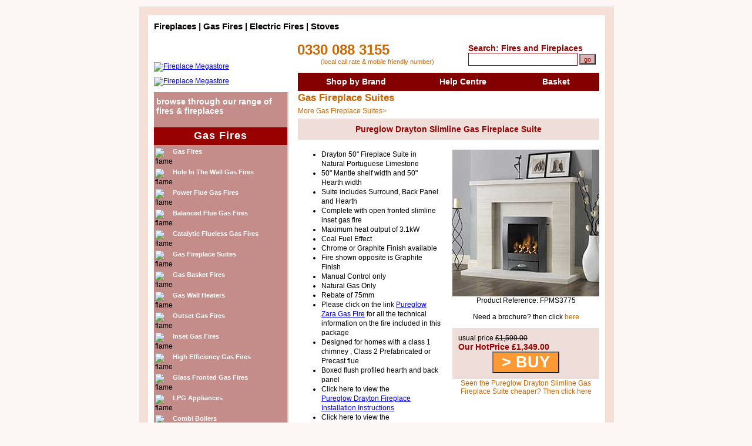

--- FILE ---
content_type: text/html; Charset=UTF-8
request_url: https://www.fireplacemegastore.co.uk/gas-fireplace-suites/pureglow-drayton-slimline-gas-fireplace-suite
body_size: 12445
content:


<!DOCTYPE HTML PUBLIC "-//W3C//DTD HTML 4.01 Transitional//EN"
    "http://www.w3.org/TR/html4/loose.dtd">

<html xmlns="http://www.w3.org/1999/xhtml" xml:lang="en-gb" lang="en-gb">
<head>
    <meta content="en-gb" http-equiv="Content-Language" />
    <meta name="Language" content="en-gb" />
    <meta http-equiv="Content-Type" content="text/html; charset=utf-8" />
    <title>Pureglow Drayton Gas Fireplace Suite Lowest UK Price</title>
    <meta name="description" content="Pureglow Drayton Gas Fireplace Suite, Pureglow Drayton Natural Gas Fireplace Suite, Pure GLow Drayton Gas Fire Surround Suite, Pureglow Drayton Suite,">
    <meta name="keywords" content="pureglow drayton slimline gas fireplace suite,gas fireplace suites,gas,fireplace,suites,pureglow,drayton,slimline,gas,fireplace,suite,fireplace megastore">

    <meta name="copyright" content="Copyright 2004 Fireplace Megastore. All rights reserved.">
    <link rel="shortcut icon" href="/img/favicon.ico" />
    <link rel="icon" href="/img/favicon.ico" />
    
    <meta name="robots" content="index,follow">
    
    <!--<meta http-equiv="Content-Type" content="text/html; charset=iso-8859-1">-->
    <script>(function(w,d,t,r,u){var f,n,i;w[u]=w[u]||[],f=function(){var o={ti:"5665433"};o.q=w[u],w[u]=new UET(o),w[u].push("pageLoad")},n=d.createElement(t),n.src=r,n.async=1,n.onload=n.onreadystatechange=function(){var s=this.readyState;s&&s!=="loaded"&&s!=="complete"||(f(),n.onload=n.onreadystatechange=null)},i=d.getElementsByTagName(t)[0],i.parentNode.insertBefore(n,i)})(window,document,"script","//bat.bing.com/bat.js","uetq");</script><noscript><img src="//bat.bing.com/action/0?ti=5665433&Ver=2" height="0" width="0" style="display:none; visibility: hidden;" /></noscript>
    <base href="https://www.fireplacemegastore.co.uk">
    <link href="/shadowbox.css" rel="stylesheet" type="text/css" />
    <link href="/css/global.css" rel="stylesheet" type="text/css">
    <script src="//ajax.googleapis.com/ajax/libs/jquery/1/jquery.min.js" type="text/javascript"></script>
    <script type="text/javascript" src="/js/jquery.countdown.js"></script>

    <style type="text/css">
        .buybutton_js {
            font: 20pt Verdana, Helvetica, sans-serif;
            font-weight: bold;
            border: 1 solid #C17B7B;
            cursor: hand;
            background: #f93;
            color: #FFFFFF;
        }
    </style>
</head>

<body>
    <div id="maindiv">
        <div id="content">
            
<!--<script type="text/javascript" src="js/copyright.js"></script>-->
<table width="758" border="0" cellspacing="0" cellpadding="0">
    <tr>
        <td height="25" colspan="2" valign="top">
            <h1><span class="straptop1">Fireplaces | Gas Fires | Electric Fires | Stoves</span><!--<span class="straptop2">from the UK's leading Supplier</span>--></h1>
        </td>
        <td width="223" rowspan="2" valign="bottom" style="postion: relative">
            <form name="PSearch" method="post" action="search.asp">
                <script language="JavaScript" type="text/JavaScript">
                    <!--
    function hiliteS(field) {
        if (document.all) {
            document.PSearch.elements[field].style.backgroundColor = "#EBDFDF";
        }
    }

    function testPSearch() {

        if (document.PSearch.elements['frmSearch'].value == "") {
            alert("\nPlease enter a search word or phrase.\t\n")
            hiliteS('frmSearch');
            document.PSearch.elements['frmSearch'].focus();
            return false;
        }
    }
    //-->
                </script>
                <!-- AddThis Follow BEGIN -->
                <div class="addthis_toolbox addthis_32x32_style addthis_default_style" style="height: 38px;">
                    <a class="addthis_button_facebook_follow" addthis:userid="fireplacemegastore"></a>
                    <a class="addthis_button_twitter_follow" addthis:userid="FireplaceMegast"></a>
                    <a class="addthis_button_google_follow" addthis:userid="+fireplacemegastore"></a>
                    <a class="addthis_button_youtube_follow" addthis:userid="FireplaceMegastore"></a>
                </div>
                <script type="text/javascript" src="//s7.addthis.com/js/300/addthis_widget.js#pubid=ra-518b7f4910dda237"></script>
                <!-- AddThis Follow END -->
                <div id="strapr">
                    <h3>Search: Fires and Fireplaces</h3>
                </div>

                <input name="frmSearch" type="text" class="boxsearch2" id="frmSearch" maxlength="255">
                <input name="Submit" type="submit" id="Submit2" style="font: 8pt Verdana, Helvetica, sans-serif; border: 1 solid #990000; cursor: hand; background: #D6B4B3; color: #990000;" value="go" onclick="return testPSearch();">
            </form>
            <div class="searchman" style="margin-bottom: 10px;">
                <a href="search.asp" onclick="pageTracker._trackEvent('Search','Click-Make');" class="navor" style="font-weight: bold;" rel="nofollow">
                    <!--Search by Brand &gt;-->
                </a>
            </div>
        </td>
    </tr>

    <tr>
        <td width="244" valign="bottom"><a href="/" target="_self" rel="nofollow">
            <img src="/img/logo1.gif" alt="Fireplace Megastore" width="222" height="59" border="0" align="bottom"></a></td>
        <td valign="center">
            <div class="strapphone2">
                <!--0330 088 3155-->
                0330 088 3155
            </div>
            <span class="nrchester">(local call rate & mobile friendly number)</span></td>
    </tr>
</table>
<table width="758" border="0" cellspacing="0" cellpadding="0">
    <tr>
        <td width="112">
            <img src="/img/logo2.gif" width="112" height="17" alt=""></td>
        <td width="646" class="bgtop">
            <img src="/img/sp_trans.gif" width="1" height="1" alt=""></td>
    </tr>
</table>
<script type="text/javascript">
    var timer;
    $(function () {
        $("#brandMenu").mouseenter(
            function () {
                clearTimeout(timer);

                $("#subMenu").show();

                var obj = $(this);
                var position = obj.offset();

                var popupHeight = 100;
                var popupWidth = 100;
                $("#subMenu").css({
                    "position": "absolute",
                    "top": position.top + 31,
                    "left": position.left
                });

            });

        $("#subMenu").mouseenter(function () {
            clearTimeout(timer);
        });

        $("#subMenu").mouseleave(function () {
            timer = setTimeout(hideMenu, 500);
        });

        $("#brandMenu").mouseleave(function () {
            timer = setTimeout(hideMenu, 500);
        });
    });
    function hideMenu() {
        var sub = $("#subMenu");
        if (sub.is("hover")) { }
        else {
            $("#subMenu").hide();
        }
    }
</script>

<table width="758" border="0" cellspacing="0" cellpadding="0">
    <tr>
        <td width="229" height="2">
            <img src="/img/sp_trans.gif" width="1" height="1" alt=""></td>
        <td width="16">
            <img src="/img/sp_trans.gif" width="1" height="1" alt=""></td>
        <td>
            <img src="/img/sp_trans.gif" width="1" height="1" alt=""></td>
    </tr>
    <tr>
        <td width="229"><a href="/index.asp" target="_self" rel="nofollow">
            <img src="/img/logo3.gif" alt="Fireplace Megastore" width="229" height="37" border="0"></a></td>
        <td width="16">&nbsp;</td>
        <td width="513" valign="top">
            <table width="513" border="0" cellpadding="0" cellspacing="0" bgcolor="#840000">
                <tr>
                    <td width="160" height="31" align="center" id="brandMenu">&nbsp;<a href="search.asp" target="_self" class="navb">Shop by Brand</a></td>
                    <td width="140" align="center"><a href="service.asp" class="navb">Help Centre </a></td>
                    <td width="120" align="center"><a href="cart.asp" class="navb">Basket</a></td>
                </tr>
            </table>
        </td>
    </tr>

    <tr>
        <td width="229" height="2">
            <img src="/img/sp_trans.gif" width="1" height="1" alt=""></td>
        <td width="16">
            <img src="/img/sp_trans.gif" width="1" height="1" alt=""></td>
        <td>
            <img src="/img/sp_trans.gif" width="1" height="1" alt=""></td>
    </tr>
</table>

<div style="display: none; position: absolute; background-color: #a50000; width: 506px; z-index: 100; padding-left: 7px;" id="subMenu">
    <table>
        <td width="120" align="left" style="padding-top:5px;padding-bottom:5px;"><a href="Aga-Rayburn" class="navw">Aga Rayburn</a></td><td width="120" align="left" style="padding-top:5px;padding-bottom:5px;"><a href="Apex" class="navw">Apex</a></td><td width="120" align="left" style="padding-top:5px;padding-bottom:5px;"><a href="Aura-Fires" class="navw">Aura Fires</a></td><td width="120" align="left" style="padding-top:5px;padding-bottom:5px;"><a href="Bespoke-Fireplaces" class="navw">Bespoke Fireplaces</a></td></tr><td width="120" align="left" style="padding-top:5px;padding-bottom:5px;"><a href="Broseley-Fires" class="navw">Broseley Fires</a></td><td width="120" align="left" style="padding-top:5px;padding-bottom:5px;"><a href="Carron" class="navw">Carron</a></td><td width="120" align="left" style="padding-top:5px;padding-bottom:5px;"><a href="Celsi-Fires" class="navw">Celsi Fires</a></td><td width="120" align="left" style="padding-top:5px;padding-bottom:5px;"><a href="Crystal-Fires" class="navw">Crystal Fires</a></td></tr><td width="120" align="left" style="padding-top:5px;padding-bottom:5px;"><a href="DeLonghi" class="navw">DeLonghi</a></td><td width="120" align="left" style="padding-top:5px;padding-bottom:5px;"><a href="Di-Lusso" class="navw">Di Lusso</a></td><td width="120" align="left" style="padding-top:5px;padding-bottom:5px;"><a href="Dimplex" class="navw">Dimplex</a></td><td width="120" align="left" style="padding-top:5px;padding-bottom:5px;"><a href="Drugasar" class="navw">Drugasar</a></td></tr><td width="120" align="left" style="padding-top:5px;padding-bottom:5px;"><a href="Eko-Fires" class="navw">Eko Fires</a></td><td width="120" align="left" style="padding-top:5px;padding-bottom:5px;"><a href="Elgin-and-Hall" class="navw">Elgin and Hall</a></td><td width="120" align="left" style="padding-top:5px;padding-bottom:5px;"><a href="Fire-Depot" class="navw">Fire Depot</a></td><td width="120" align="left" style="padding-top:5px;padding-bottom:5px;"><a href="Flare-by-Be-Modern" class="navw">Flare by Be Modern</a></td></tr><td width="120" align="left" style="padding-top:5px;padding-bottom:5px;"><a href="Flavel" class="navw">Flavel</a></td><td width="120" align="left" style="padding-top:5px;padding-bottom:5px;"><a href="Gallery-Fireplaces" class="navw">Gallery Fireplaces</a></td><td width="120" align="left" style="padding-top:5px;padding-bottom:5px;"><a href="Hunter-Stoves" class="navw">Hunter Stoves</a></td><td width="120" align="left" style="padding-top:5px;padding-bottom:5px;"><a href="Imagin-Fires" class="navw">Imagin Fires</a></td></tr><td width="120" align="left" style="padding-top:5px;padding-bottom:5px;"><a href="Kinder" class="navw">Kinder</a></td><td width="120" align="left" style="padding-top:5px;padding-bottom:5px;"><a href="Office-Admin" class="navw">Office Admin</a></td><td width="120" align="left" style="padding-top:5px;padding-bottom:5px;"><a href="OKO" class="navw">OKO</a></td><td width="120" align="left" style="padding-top:5px;padding-bottom:5px;"><a href="Parkray-Stoves" class="navw">Parkray Stoves</a></td></tr><td width="120" align="left" style="padding-top:5px;padding-bottom:5px;"><a href="Portway-Stoves" class="navw">Portway Stoves</a></td><td width="120" align="left" style="padding-top:5px;padding-bottom:5px;"><a href="Pureglow" class="navw">Pureglow</a></td><td width="120" align="left" style="padding-top:5px;padding-bottom:5px;"><a href="Robinson-Willey" class="navw">Robinson Willey</a></td><td width="120" align="left" style="padding-top:5px;padding-bottom:5px;"><a href="Signature-Fireplaces" class="navw">Signature Fireplaces</a></td></tr><td width="120" align="left" style="padding-top:5px;padding-bottom:5px;"><a href="Suncrest" class="navw">Suncrest</a></td><td width="120" align="left" style="padding-top:5px;padding-bottom:5px;"><a href="Tiger-Stoves" class="navw">Tiger Stoves</a></td><td width="120" align="left" style="padding-top:5px;padding-bottom:5px;"><a href="Valor" class="navw">Valor</a></td><td width="120" align="left" style="padding-top:5px;padding-bottom:5px;"><a href="Verine" class="navw">Verine</a></td></tr><td width="120" align="left" style="padding-top:5px;padding-bottom:5px;"><a href="Woolly-Mammoth" class="navw">Woolly Mammoth</a></td>
    </table>
</div>
            <table width="758" border="0" cellspacing="0" cellpadding="0">
                <tr>
                    <td width="227" height="382" valign="top" bgcolor="#C48C8B">
                        <script language="JavaScript" type="text/javascript">
    var name = "sales";
    var address = "megastoreretailgroup.co.uk";
    var link = "email us";
    var subject = "Web Email";
    function protectmail() {
        document.write('<a class="navbl" href=mailto:' + name + '&#64;' + address + '?subject=' + subject + '>' + link);
    }
</script>


<script type="text/JavaScript">
<!--
    function MM_openBrWindow(theURL, winName, features) { //v2.0
        window.open(theURL, winName, features);
    }
    //-->
</script>

<table width="227" border="0" cellspacing="0" cellpadding="0">
    <tr>
        <td width="227" height="365" valign="top" bgcolor="#C48D8A" class="bkleft">
            <table width="227" border="0" cellspacing="0" cellpadding="0">
                <tr>
                    <td height="60" valign="top" class="strapw">
                        <table width="227" border="0" cellspacing="0" cellpadding="0">
                            <tr>
                                <td height="8">
                                    <img src="/img/sp_trans.gif" width="1" height="1" alt="" /></td>
                                <td>
                                    <img src="/img/sp_trans.gif" width="1" height="1" alt="" /></td>
                            </tr>
                            <tr>
                                <td>&nbsp;</td>
                                <td class="strapr">
                                    <div class="strapr" style="margin-bottom: 6px;">
                                        browse through our range
              of fires &amp; fireplaces
                                    </div>
                                </td>
                            </tr>
                        </table>
                    </td>
                </tr>
                <tr>
                    <td height="30" align="center" bgcolor="#990000" class="strapwsm">
                        <h2 class="navhead">Gas Fires</h2>
                    </td>
                </tr>
                <tr>
                    <td valign="top"><table width='227' border='0' cellspacing='0' cellpadding='0'><tr valign='top'><td height='5'></td></tr><tr valign='top'><td width='3' valign='top'><img src='/img/sp_trans.gif' width='1' height='1' alt=''></td><td width='14' align='left'><img src='/img/nav-flame.jpg' width='10' height='15' alt='flame'></td><td width='210' height='20'><a href='/gas-fires' class='navw'>Gas Fires</a></td></tr><tr valign='top'><td height='5'></td></tr><tr valign='top'><td width='3' valign='top'><img src='/img/sp_trans.gif' width='1' height='1' alt=''></td><td width='14' align='left'><img src='/img/nav-flame.jpg' width='10' height='15' alt='flame'></td><td width='210' height='20'><a href='/hole-in-the-wall-gas-fires' class='navw'>Hole In The Wall Gas Fires</a></td></tr><tr valign='top'><td height='5'></td></tr><tr valign='top'><td width='3' valign='top'><img src='/img/sp_trans.gif' width='1' height='1' alt=''></td><td width='14' align='left'><img src='/img/nav-flame.jpg' width='10' height='15' alt='flame'></td><td width='210' height='20'><a href='/power-flue-gas-fires' class='navw'>Power Flue Gas Fires</a></td></tr><tr valign='top'><td height='5'></td></tr><tr valign='top'><td width='3' valign='top'><img src='/img/sp_trans.gif' width='1' height='1' alt=''></td><td width='14' align='left'><img src='/img/nav-flame.jpg' width='10' height='15' alt='flame'></td><td width='210' height='20'><a href='/balanced-flue-gas-fires' class='navw'>Balanced Flue Gas Fires</a></td></tr><tr valign='top'><td height='5'></td></tr><tr valign='top'><td width='3' valign='top'><img src='/img/sp_trans.gif' width='1' height='1' alt=''></td><td width='14' align='left'><img src='/img/nav-flame.jpg' width='10' height='15' alt='flame'></td><td width='210' height='20'><a href='/catalytic-flueless-gas-fires' class='navw'>Catalytic Flueless Gas Fires</a></td></tr><tr valign='top'><td height='5'></td></tr><tr valign='top'><td width='3' valign='top'><img src='/img/sp_trans.gif' width='1' height='1' alt=''></td><td width='14' align='left'><img src='/img/nav-flame.jpg' width='10' height='15' alt='flame'></td><td width='210' height='20'><a href='/gas-fireplace-suites' class='navw'>Gas Fireplace Suites</a></td></tr><tr valign='top'><td height='5'></td></tr><tr valign='top'><td width='3' valign='top'><img src='/img/sp_trans.gif' width='1' height='1' alt=''></td><td width='14' align='left'><img src='/img/nav-flame.jpg' width='10' height='15' alt='flame'></td><td width='210' height='20'><a href='/gas-basket-fires' class='navw'>Gas Basket Fires</a></td></tr><tr valign='top'><td height='5'></td></tr><tr valign='top'><td width='3' valign='top'><img src='/img/sp_trans.gif' width='1' height='1' alt=''></td><td width='14' align='left'><img src='/img/nav-flame.jpg' width='10' height='15' alt='flame'></td><td width='210' height='20'><a href='/gas-wall-heaters' class='navw'>Gas Wall Heaters</a></td></tr><tr valign='top'><td height='5'></td></tr><tr valign='top'><td width='3' valign='top'><img src='/img/sp_trans.gif' width='1' height='1' alt=''></td><td width='14' align='left'><img src='/img/nav-flame.jpg' width='10' height='15' alt='flame'></td><td width='210' height='20'><a href='/outset-gas-fires' class='navw'>Outset Gas Fires</a></td></tr><tr valign='top'><td height='5'></td></tr><tr valign='top'><td width='3' valign='top'><img src='/img/sp_trans.gif' width='1' height='1' alt=''></td><td width='14' align='left'><img src='/img/nav-flame.jpg' width='10' height='15' alt='flame'></td><td width='210' height='20'><a href='/inset-gas-fires' class='navw'>Inset Gas Fires</a></td></tr><tr valign='top'><td height='5'></td></tr><tr valign='top'><td width='3' valign='top'><img src='/img/sp_trans.gif' width='1' height='1' alt=''></td><td width='14' align='left'><img src='/img/nav-flame.jpg' width='10' height='15' alt='flame'></td><td width='210' height='20'><a href='/high-efficiency-gas-fires' class='navw'>High Efficiency Gas Fires</a></td></tr><tr valign='top'><td height='5'></td></tr><tr valign='top'><td width='3' valign='top'><img src='/img/sp_trans.gif' width='1' height='1' alt=''></td><td width='14' align='left'><img src='/img/nav-flame.jpg' width='10' height='15' alt='flame'></td><td width='210' height='20'><a href='/glass-fronted-gas-fires' class='navw'>Glass Fronted Gas Fires</a></td></tr><tr valign='top'><td height='5'></td></tr><tr valign='top'><td width='3' valign='top'><img src='/img/sp_trans.gif' width='1' height='1' alt=''></td><td width='14' align='left'><img src='/img/nav-flame.jpg' width='10' height='15' alt='flame'></td><td width='210' height='20'><a href='/lpg-appliances' class='navw'>LPG Appliances</a></td></tr><tr valign='top'><td height='5'></td></tr><tr valign='top'><td width='3' valign='top'><img src='/img/sp_trans.gif' width='1' height='1' alt=''></td><td width='14' align='left'><img src='/img/nav-flame.jpg' width='10' height='15' alt='flame'></td><td width='210' height='20'><a href='/combi-boilers' class='navw'>Combi Boilers</a></td></tr><tr valign='top'><td height='5'></td></tr><tr valign='top'><td width='3' valign='top'><img src='/img/sp_trans.gif' width='1' height='1' alt=''></td><td width='14' align='left'><img src='/img/nav-flame.jpg' width='10' height='15' alt='flame'></td><td width='210' height='20'><a href='/bio-ethanol-fires' class='navw'>Bio Ethanol Fires</a></td></tr><tr valign='top'><td height='5'></td></tr><tr valign='top'><td width='3' valign='top'><img src='/img/sp_trans.gif' width='1' height='1' alt=''></td><td width='14' align='left'><img src='/img/nav-flame.jpg' width='10' height='15' alt='flame'></td><td width='210' height='20'><a href='/ex-display' class='navw'>Ex Display</a></td></tr><tr valign='top'><td height='5'></td></tr><tr valign='top'><td height='5'></td></tr></table></td>
                </tr>
                <tr>
                    <td height="30" align="center" bgcolor="#990000" class="strapwsm">
                        <h2 class="navhead">Electric Fires</h2>
                    </td>
                </tr>
                <tr>
                    <td valign="top"><table width='227' border='0' cellspacing='0' cellpadding='0'><tr valign='top'><td height='5'></td></tr><tr valign='top'><td width='3' valign='top'><img src='/img/sp_trans.gif' width='1' height='1' alt=''></td><td width='14' align='left'><img src='/img/nav-flame.jpg' width='10' height='15' alt='flame'></td><td width='210' height='20'><a href='/electric-fires' class='navw'>Electric Fires</a></td></tr><tr valign='top'><td width='3' valign='top'><img src='/img/sp_trans.gif' width='1' height='1' alt=''></td><td width='14' align='left'><img src='/img/nav-flame.jpg' width='10' height='15' alt='flame'></td><td width='210' height='20'><a href='/electric-suites' class='navw'>Electric Suites</a></td></tr><tr valign='top'><td width='3' valign='top'><img src='/img/sp_trans.gif' width='1' height='1' alt=''></td><td width='14' align='left'><img src='/img/nav-flame.jpg' width='10' height='15' alt='flame'></td><td width='210' height='20'><a href='/hole-and-hang-on-the-wall-electric-fires' class='navw'>Hole and Hang On The Wall Electric Fires</a></td></tr><tr valign='top'><td width='3' valign='top'><img src='/img/sp_trans.gif' width='1' height='1' alt=''></td><td width='14' align='left'><img src='/img/nav-flame.jpg' width='10' height='15' alt='flame'></td><td width='210' height='20'><a href='/electric-basket-fires' class='navw'>Electric Basket Fires</a></td></tr><tr valign='top'><td width='3' valign='top'><img src='/img/sp_trans.gif' width='1' height='1' alt=''></td><td width='14' align='left'><img src='/img/nav-flame.jpg' width='10' height='15' alt='flame'></td><td width='210' height='20'><a href='/media-wall-electric-fires' class='navw'>Media Wall Electric Fires</a></td></tr><tr valign='top'><td width='3' valign='top'><img src='/img/sp_trans.gif' width='1' height='1' alt=''></td><td width='14' align='left'><img src='/img/nav-flame.jpg' width='10' height='15' alt='flame'></td><td width='210' height='20'><a href='/electric-oil-radiators-and-fan-heaters' class='navw'>Electric Oil Radiators and Fan Heaters</a></td></tr><tr valign='top'><td width='3' valign='top'><img src='/img/sp_trans.gif' width='1' height='1' alt=''></td><td width='14' align='left'><img src='/img/nav-flame.jpg' width='10' height='15' alt='flame'></td><td width='210' height='20'><a href='/electric-panel-heaters' class='navw'>Electric Panel Heaters</a></td></tr><tr valign='top'><td width='3' valign='top'><img src='/img/sp_trans.gif' width='1' height='1' alt=''></td><td width='14' align='left'><img src='/img/nav-flame.jpg' width='10' height='15' alt='flame'></td><td width='210' height='20'><a href='/air-conditioning-purifiers-dehumidifiers' class='navw'>Air Conditioning Purifiers Dehumidifiers</a></td></tr><tr valign='top'><td width='3' valign='top'><img src='/img/sp_trans.gif' width='1' height='1' alt=''></td><td width='14' align='left'><img src='/img/nav-flame.jpg' width='10' height='15' alt='flame'></td><td width='210' height='20'><a href='/electric-fan-heaters' class='navw'>Electric Fan Heaters</a></td></tr><tr valign='top'><td width='3' valign='top'><img src='/img/sp_trans.gif' width='1' height='1' alt=''></td><td width='14' align='left'><img src='/img/nav-flame.jpg' width='10' height='15' alt='flame'></td><td width='210' height='20'><a href='/inset-electric' class='navw'>Inset Electric</a></td></tr><tr valign='top'><td width='3' valign='top'><img src='/img/sp_trans.gif' width='1' height='1' alt=''></td><td width='14' align='left'><img src='/img/nav-flame.jpg' width='10' height='15' alt='flame'></td><td width='210' height='20'><a href='/air-treatment' class='navw'>Air Treatment</a></td></tr><tr valign='top'><td height='5'></td></tr></table></td>
                </tr>
                <tr>
                    <td height="30" align="center" bgcolor="#990000" class="strapwsm">
                        <h2 class="navhead">Fireplaces</h2>
                    </td>
                </tr>
                <tr>
                    <td valign="top"><table width='227' border='0' cellspacing='0' cellpadding='0'><tr valign='top'><td height='5'></td></tr><tr valign='top'><td width='3' valign='top'><img src='/img/sp_trans.gif' width='1' height='1' alt=''></td><td width='14' align='left'><img src='/img/nav-flame.jpg' width='10' height='15' alt='flame'></td><td width='210' height='20'><a href='/solid-and-veneered-wood-surrounds' class='navw'>Solid and Veneered Wood Surrounds</a></td></tr><tr valign='top'><td width='3' valign='top'><img src='/img/sp_trans.gif' width='1' height='1' alt=''></td><td width='14' align='left'><img src='/img/nav-flame.jpg' width='10' height='15' alt='flame'></td><td width='210' height='20'><a href='/marble-and-limestone-surrounds' class='navw'>Marble and Limestone Surrounds</a></td></tr><tr valign='top'><td width='3' valign='top'><img src='/img/sp_trans.gif' width='1' height='1' alt=''></td><td width='14' align='left'><img src='/img/nav-flame.jpg' width='10' height='15' alt='flame'></td><td width='210' height='20'><a href='/stone-and-marble-effect-surrounds' class='navw'>Stone and Marble Effect Surrounds</a></td></tr><tr valign='top'><td width='3' valign='top'><img src='/img/sp_trans.gif' width='1' height='1' alt=''></td><td width='14' align='left'><img src='/img/nav-flame.jpg' width='10' height='15' alt='flame'></td><td width='210' height='20'><a href='/cast-iron-surrounds' class='navw'>Cast Iron Surrounds</a></td></tr><tr valign='top'><td width='3' valign='top'><img src='/img/sp_trans.gif' width='1' height='1' alt=''></td><td width='14' align='left'><img src='/img/nav-flame.jpg' width='10' height='15' alt='flame'></td><td width='210' height='20'><a href='/cast-iron-packages' class='navw'>Cast Iron Packages</a></td></tr><tr valign='top'><td height='5'></td></tr></table></td>
                </tr>
                <tr>
                    <td height="30" align="center" bgcolor="#990000" class="strapwsm">
                        <h2 class="navhead">Stoves</h2>
                    </td>
                </tr>
                <tr>
                    <td valign="top"><table width='227' border='0' cellspacing='0' cellpadding='0'><tr valign='top'><td height='5'></td></tr><tr valign='top'><td width='3' valign='top'><img src='/img/sp_trans.gif' width='1' height='1' alt=''></td><td width='14' align='left'><img src='/img/nav-flame.jpg' width='10' height='15' alt='flame'></td><td width='210' height='20'><a href='/gas-stoves' class='navw'>Gas Stoves</a></td></tr><tr valign='top'><td width='3' valign='top'><img src='/img/sp_trans.gif' width='1' height='1' alt=''></td><td width='14' align='left'><img src='/img/nav-flame.jpg' width='10' height='15' alt='flame'></td><td width='210' height='20'><a href='/balanced-flue-gas-stoves' class='navw'>Balanced Flue Gas Stoves</a></td></tr><tr valign='top'><td width='3' valign='top'><img src='/img/sp_trans.gif' width='1' height='1' alt=''></td><td width='14' align='left'><img src='/img/nav-flame.jpg' width='10' height='15' alt='flame'></td><td width='210' height='20'><a href='/defra-approved-stoves' class='navw'>DEFRA Approved Stoves</a></td></tr><tr valign='top'><td width='3' valign='top'><img src='/img/sp_trans.gif' width='1' height='1' alt=''></td><td width='14' align='left'><img src='/img/nav-flame.jpg' width='10' height='15' alt='flame'></td><td width='210' height='20'><a href='/electric-stoves' class='navw'>Electric Stoves</a></td></tr><tr valign='top'><td width='3' valign='top'><img src='/img/sp_trans.gif' width='1' height='1' alt=''></td><td width='14' align='left'><img src='/img/nav-flame.jpg' width='10' height='15' alt='flame'></td><td width='210' height='20'><a href='/inset-stoves' class='navw'>Inset Stoves</a></td></tr><tr valign='top'><td width='3' valign='top'><img src='/img/sp_trans.gif' width='1' height='1' alt=''></td><td width='14' align='left'><img src='/img/nav-flame.jpg' width='10' height='15' alt='flame'></td><td width='210' height='20'><a href='/multifuel-stoves' class='navw'>Multifuel Stoves</a></td></tr><tr valign='top'><td width='3' valign='top'><img src='/img/sp_trans.gif' width='1' height='1' alt=''></td><td width='14' align='left'><img src='/img/nav-flame.jpg' width='10' height='15' alt='flame'></td><td width='210' height='20'><a href='/wood-stoves' class='navw'>Wood Stoves</a></td></tr><tr valign='top'><td width='3' valign='top'><img src='/img/sp_trans.gif' width='1' height='1' alt=''></td><td width='14' align='left'><img src='/img/nav-flame.jpg' width='10' height='15' alt='flame'></td><td width='210' height='20'><a href='/solid-fuel-stoves' class='navw'>Solid Fuel Stoves</a></td></tr><tr valign='top'><td width='3' valign='top'><img src='/img/sp_trans.gif' width='1' height='1' alt=''></td><td width='14' align='left'><img src='/img/nav-flame.jpg' width='10' height='15' alt='flame'></td><td width='210' height='20'><a href='/catalytic-flueless-gas-stoves' class='navw'>Catalytic Flueless Gas Stoves</a></td></tr><tr valign='top'><td width='3' valign='top'><img src='/img/sp_trans.gif' width='1' height='1' alt=''></td><td width='14' align='left'><img src='/img/nav-flame.jpg' width='10' height='15' alt='flame'></td><td width='210' height='20'><a href='/solid-fuel-baskets' class='navw'>Solid Fuel Baskets</a></td></tr><tr valign='top'><td width='3' valign='top'><img src='/img/sp_trans.gif' width='1' height='1' alt=''></td><td width='14' align='left'><img src='/img/nav-flame.jpg' width='10' height='15' alt='flame'></td><td width='210' height='20'><a href='/stove-packages' class='navw'>Stove Packages</a></td></tr></table></td>
                </tr>
                <tr>
                    <td height="30" align="center" bgcolor="#990000" class="strapwsm">
                        <h2 class="navhead">Accessories</h2>
                    </td>
                </tr>
                <tr>
                    <td height="130" valign="top"><table width='227' border='0' cellspacing='0' cellpadding='0'><tr valign='top'><td height='5'></td></tr><tr valign='top'><td width='3' valign='top'><img src='/img/sp_trans.gif' width='1' height='1' alt=''></td><td width='14' align='left'><img src='/img/nav-flame.jpg' width='10' height='15' alt='flame'></td><td width='210' height='20'><a href='/clearance-offers' class='navw' >Clearance Offers</a></td></tr><tr valign='top'><td width='3' valign='top'><img src='/img/sp_trans.gif' width='1' height='1' alt=''></td><td width='14' align='left'><img src='/img/nav-flame.jpg' width='10' height='15' alt='flame'></td><td width='210' height='20'><a href='/marble-sets-back-panel-and-hearth' class='navw' >Marble Sets Back panel and Hearth</a></td></tr><tr valign='top'><td width='3' valign='top'><img src='/img/sp_trans.gif' width='1' height='1' alt=''></td><td width='14' align='left'><img src='/img/nav-flame.jpg' width='10' height='15' alt='flame'></td><td width='210' height='20'><a href='/accessories-and-parts' class='navw' >Accessories and Parts</a></td></tr><tr valign='top'><td width='3' valign='top'><img src='/img/sp_trans.gif' width='1' height='1' alt=''></td><td width='14' align='left'><img src='/img/nav-flame.jpg' width='10' height='15' alt='flame'></td><td width='210' height='20'><a href='/radiator-covers' class='navw' >Radiator Covers</a></td></tr><tr valign='top'><td width='3' valign='top'><img src='/img/sp_trans.gif' width='1' height='1' alt=''></td><td width='14' align='left'><img src='/img/nav-flame.jpg' width='10' height='15' alt='flame'></td><td width='210' height='20'><a href='/modern' class='navw' >Modern</a></td></tr><tr valign='top'><td width='3' valign='top'><img src='/img/sp_trans.gif' width='1' height='1' alt=''></td><td width='14' align='left'><img src='/img/nav-flame.jpg' width='10' height='15' alt='flame'></td><td width='210' height='20'><a href='/chimney-flue-liners' class='navw' >Chimney Flue Liners</a></td></tr></table></td>
                </tr>
            </table>
        </td>
    </tr>
    <tr>
        <td width="227" bgcolor="#C48C8B">
            <table width="227" border="0" cellspacing="0" cellpadding="0">
                <tr>

                    <td width="5">&nbsp;</td>
                    <td height="50" class="txttitred">
                        <p align="center">
                            <span class="strapwsm">call</span> <span class="strapw">
                                <!--0330 088 3155-->
                                0330 088 3155</span> <span class="strapwsm">
                                    <br>
                                    or
                                    <script language="javascript" type="text/JavaScript">
<!--

    protectmail();

    //-->
                                    </script>
                                    <br>
                                    <br>
                                </span>
                        </p>
                    </td>
                </tr>
            </table>
            <div align="center">
                <a href="terms.asp" rel="nofollow">
                    <img src="/img/cards.jpg" alt="Buy your Fire or Fireplace online using these major credit cards" width="151" height="22" border="0"></a><br>
                <br>
                <img src="/img/vbv_1.jpg" alt="Verified by Visa" width="75" height="47" hspace="1" style="cursor: pointer; cursor: hand;" onclick="MM_openBrWindow('visa.htm','visa','width=480,height=440')"><a href="http://www.mastercardbusiness.com/mcbiz/index.jsp?template=/orphans&amp;content=securecodepopup" target="_blank" rel="nofollow"><img src="img/sc_learn_80x44.gif" alt="Mastercard Securecode" width="75" height="47" hspace="1" border="0"></a><br>
            </div>
        </td>
    </tr>
</table>
                    </td>
                    <td width="2" bgcolor="#CCCCCC">
                        <img src="/img/sp_trans.gif" width="1" height="1" alt=""></td>
                    <td width="16">&nbsp;</td>
                    <td width="513" valign="top">
                        <table width="513" border="0" cellspacing="0" cellpadding="0">
                            <tr>
                                <td width="513" valign="top">
                                    
                                    <table width='513' border='0' cellspacing='0' cellpadding='0'>
                                        <tr>
                                            <td width='513' valign='top'>
                                                <h1 class='txtcat'>Gas Fireplace Suites</h1>
                                            </td>
                                        </tr>
                                        <tr>
                                            
                                            <td width='513' height='25'><a href='https://www.fireplacemegastore.co.uk/gas-fireplace-suites' class='navor'>More Gas Fireplace Suites></a></td>
                                        </tr>
                                    </table>
                                </td>
                            </tr>
                            <tr>
                                <td width="513">

                                    <form action="https://www.fireplacemegastore.co.uk/xl_cart.asp?ACT=1" method="post" name="prodForm" target="_self" id="prod">

                                        <table width='513' border='0' cellspacing='0' cellpadding='0'><tr valign='top'><td colspan='3' align='center' bgcolor='#EFDDD9'><h3 class='txtprodtit'>Pureglow Drayton Slimline Gas Fireplace Suite</h3></td></tr><tr valign='top'><td colspan='3' height='5'><img src='/img/sp_trans.gif' width='1' height='1' alt=''></td></tr><tr valign='top'><td width='243' valign='top' class='txtdesc'><ul><li>Drayton 50" Fireplace Suite in Natural Portuguese Limestone</li><li>50" Mantle shelf width and 50" Hearth width</li><li>Suite includes Surround, Back Panel and Hearth</li><li>Complete with open fronted slimline inset gas fire</li><li>Maximum heat output of 3.1kW</li><li>Coal Fuel Effect</li><li>Chrome or Graphite Finish available</li><li>Fire shown opposite is Graphite Finish</li><li>Manual Control only</li><li>Natural Gas Only</li><li>Rebate of 75mm</li><li>Please click on the link <a href="/5153">Pureglow Zara Gas Fire</a> for all the technical information on the fire included in this package</li><li>Designed for homes with a class 1 chimney , Class 2 Prefabricated or Precast flue</li><li>Boxed flush profiled hearth and back panel</li><li>Click here to view the <br> <a href="https://www.fireplacemegastore.co.uk/files/Drayton Limestone V2.0.pdf "target="blank">Pureglow Drayton Fireplace Installation Instructions</a></li><li>Click here to view the<br> <a href="https://www.pureglowltd.co.uk/wp-content/uploads/2021/11/PureGlow-Brochure-2020-21-2nd-Edition.pdf"target="blank">Pureglow Sales Brochure</a></li></ul><br><p id='freedel'>Free Delivery!</p><p id='chargedel'>Estimated delivery<br>7 working days</p></td><td width='20'>&nbsp;</td><td width='250' valign='top'><p class='txtn' align='center'><img src='//images.fireplacemegastore.co.uk/PureglowDraytonLSSuite250.jpg' border='0' alt='Pureglow Drayton Slimline Gas Fireplace Suite' width='250'><br>Product Reference: FPMS3775<br><br>Need a brochure? then click <a href='/links.asp' target='_blank' class='navor'>here</a></p><div style='background-color:#EFDDD9; padding:10px'><span class='txtpriceblk'>usual price <s>£1,599.00</s></span><br><span class='txtpricer'> Our HotPrice £1,349.00</span></span><div style='text-align:center'><input name='Submit2' type='submit' id='Submit' class='buybutton_js' value=' &gt; BUY ' onClick='return testQty()'></div></div><p class='txtn' align='center'  style='margin:0;'><a href='pricecompare.asp?PN=Pureglow Drayton Slimline Gas Fireplace Suite' class='navor'>Seen the Pureglow Drayton Slimline Gas Fireplace Suite cheaper?  Then click here</a></p>

                                        <!-- AddThis Button BEGIN -->
                                        <div class="addthis_toolbox addthis_default_style addthis_32x32_style" style="margin-left: 36px;">
                                            <a class="addthis_button_facebook"></a>
                                            <a class="addthis_button_twitter"></a>
                                            <a class="addthis_button_pinterest_share"></a>
                                            <a class="addthis_button_print"></a>
                                            <a class="addthis_button_email"></a>
                                        </div>
                                        <script type="text/javascript" src="//s7.addthis.com/js/300/addthis_widget.js#pubid=undefined"></script>
                                        <!-- AddThis Button END -->

                                        </td></tr></table><p class='txtspectit2'>Select your Finish</p><hr><table width='513' border='0' cellspacing='0' cellpadding='0'>
<tr valign='top'>
<td width='171' valign='top' align='center' class='txtn'><b>Zara Chrome</b> <input type='radio' name='frmFin' value='1447'><br><img src='//images.fireplacemegastore.co.uk/PureglowChrZaraGas130.jpg' width='130' Alt='Zara Chrome'><br></td>
<td width='171' valign='top' align='center' class='txtn'><b>Zara Graphite</b> <input type='radio' name='frmFin' value='1446'><br><img src='//images.fireplacemegastore.co.uk/Courts Zara Graphite Gas 130.jpg' width='130' Alt='Zara Graphite'><br></td>
<td>&nbsp;</td>
</tr>
</table>
<p class='txtspectit2'>Select your Fuel Effect</p><hr><table width='513' border='0' cellspacing='0' cellpadding='0'>
<tr valign='top'>
<td width='171' valign='top' align='center' class='txtn'><b>Coal</b> <input type='radio' name='frmFuel' value='13'checked></td>
<td>&nbsp;</td>
<td>&nbsp;</td>
</tr>
</table>
<p class='txtspectit2'>Select your Energy Type</p><hr><table width='513' border='0' cellspacing='0' cellpadding='0'>
<tr valign='top'>
<td width='171' valign='top' align='center' class='txtn'><b>Natural Gas (NG)</b> <input type='radio' name='frmGas' value='16'checked><br><img src='//images.fireplacemegastore.co.uk/britgas130.jpg' width='130' Alt='Natural Gas (NG)'><br></td>
<td>&nbsp;</td>
<td>&nbsp;</td>
</tr>
</table>
<p class='txtspectit2'>Select your Control</p><hr><table width='513' border='0' cellspacing='0' cellpadding='0'>
<tr valign='top'>
<td width='171' valign='top' align='center' class='txtn'><b>Manual Control</b> <input type='radio' name='frmCont' value='30'checked><br><img src='//images.fireplacemegastore.co.uk/BrilliantManualControl130.jpg' width='130' Alt='Manual Control'><br>*Image for illustration purposes only</td>
<td>&nbsp;</td>
<td>&nbsp;</td>
</tr>
</table>
<hr><br><br><table width='513' border='0' cellspacing='0' cellpadding='0'><tr valign='top'><td  height='10' class='txtn'><img src='/img/sp_trans.gif' width='1' height='1' alt=''></td></tr><tr valign='top'><td width='263' height='80' align='center' valign='middle' bgcolor='#EFDDD9' class='txtn'><span class='txtpriceblk'>usual price <s>£1,599.00</s></span><br><span class='txtpricer'> Our HotPrice £1,349.00</span></span></td><td width='250' bgcolor='#C17B7B' valign='middle' align='center'>

                                        <noscript>
                                            <h3>To buy online, you must have JavaScript Enabled</h3>
                                        </noscript>
                                        <script type="text/javascript">

                                            var strButton;

                                            strButton = "<input name='Submit2' type='submit' id='Submit' class='buybutton_js' value=' &gt; BUY ' onClick='return testQty()'>"

                                            document.write(strButton);
                                        </script>

                                        </td></tr></table><br><br><p class='txtspectit2'>Specification</p><hr><br><br><table width='513' border='0' cellspacing='0' cellpadding='0'><tr valign='top'><td width='250' valign='top'><img src='//images.fireplacemegastore.co.uk/spec3[1][2].jpg' alt='Fireplace Diagram'><br></td><td width='30'>&nbsp;</td><td width='233' class='txtn'><p class='txtnb'>Dimensions</p><table width='233' border='0' cellspacing='0' cellpadding='0'><tr valign='top' class='txtn'><td width='78'><b>A</b> = 1270 mm</td><td width='77'><b>B</b> = 1020 mm</td><td width='78'><b>C</b> = N/A mm</td></tr><tr valign='top' class='txtn'><td colspan='3' height='6'><img src='/img/sp_trans.gif' width='1' height='1' alt=''></td></tr><tr valign='top' class='txtn'><td width='78'><b>D</b> = N/A mm</td><td width='77'><b>E</b> =N/A mm</td><td width='78'><b>F</b> = 200 mm</td></tr><tr valign='top' class='txtn'><td colspan='3' height='6'><img src='/img/sp_trans.gif' width='1' height='1' alt=''></td></tr><tr valign='top' class='txtn'><td width='78'><b>G</b> = 75 mm</td><td width='77'><b>H</b> = 1270 mm</td><td width='78'><b>I</b> = 381 mm</td></tr><tr valign='top' class='txtn'><td colspan='3' height='6'><img src='/img/sp_trans.gif' width='1' height='1' alt=''></td></tr><tr valign='top' class='txtn'><td width='78'><b>J</b> =N/A mm</td><td width='77'>&nbsp;</td><td width='78'>&nbsp;</td></tr></table></td></tr></table><p class='txtn'><p class="txtn">
Note: The delivery service offered on this product is based on a one man, kerbside, only delivery. Due to the nature and weight of this product, you will need to arrange additional assistance to offload the goods from the vehicle when it arrives at your delivery address. The goods are delivered on a pallet normally by a large commercial vehicle in excess of 7.5 tonnes or more so please ensure to advise us in writing by email if your property has any difficulties with access once you have placed your order so alternative arrangements can be made to avoid incurring additional costs in the event a delivery cannot be made if the vehicle cannot deliver safely to your location. This type of fireplace comes in several pieces and each and every piece of the fireplace will need to be fully inspected on delivery before signing for the goods to say they has been received in good condition as per our terms & conditions. Limestone is a material that has been formed over millions of years and as such is prone to fossils and other natural inclusions that are formed within these materials. These features are of no detriment to the stone and it is what makes this material unique, due to its variety of patterns and natural variations as no two fireplaces are the same. Most Limestone fireplaces will have air pockets on the surface which may be stopped and filled as required. Limestone is generally a robust material although being of a porous stone it is subject to staining from spillages from drinks such as red wine, tea, coffee, marker pens etc so we advise not to put any drinks and or liquids of any type on the Limestone for this reason. Please therefore avoid placing drinks hot or cold onto the fireplace and always wipe away any spills immediately. Whilst it is strongly recommended that all Limestone fireplaces be sealed twice a year with a suitable sealant, there is still no guarantee that staining will not occur. Limestone fireplaces of this type are delivered in many individual pieces due to the weight of the product. When you receive a Limestone fireplace most are crated up/palletised deliveries and as you look at each piece of the fireplace you will see that there are many areas of the fireplace which are unfinished that may have chips, scratches, glue residue etc. Do not be alarmed as these are non-cosmetic parts of the fireplace which will not be seen once installed which is quite normal and to be expected so should not cause any reason for concern. Your primary concern should always be to check/ensure the outer finished cosmetic parts of the fireplace which will be on show once installed are all received in good condition. Limestone fireplaces of this type do not come with fitting instructions as they are not a DIY product rather a fireplace which needs to be installed by an experienced/qualified fireplace installer who would know how this fireplace fits together based on past experience. A Gas Safe Registered fireplace installer would also be needed if installing a Limestone fireplace with a gas fire. </p></p>
                                        <input name="frmCID" type="hidden" id="frmCID" value="29">
                                        <input name="frmPID" type="hidden" id="frmPID" value="3775">
                                        <input name="frmPN" type="hidden" id="frmPN" value="Pureglow Drayton Slimline Gas Fireplace Suite">
                                        <input name="frmExNo" type="hidden" id="frmOptNo" value="1">
                                        <input name="frmPP" type="hidden" id="frmPP" value="PureglowDraytonLSSuite130.jpg">
                                        <input name="frmPC" type="hidden" id="frmPC" value="1349">
                                        <input name="frmDelCharge" type="hidden" id="frmPDel" value="False">
                                        <input name="frmIre" type="hidden" id="frmIre" value="">
                                    </form>
                                </td>
                            </tr>
                        </table>
                    </td>
                </tr>
            </table>
            <table width="758" border="0" cellspacing="0" cellpadding="0">
    <tr>
        <td width="227" bgcolor="#C48C8B">&nbsp;</td>
        <td width="2" height="15" bgcolor="#CCCCCC">
            <img src="/img/sp_trans.gif" width="1" height="1" alt=""><img src="/img/sp_trans.gif" width="1" height="1" alt=""></td>
        <td>
            <img src="/img/sp_trans.gif" width="1" height="1" alt=""></td>
        <td>
            <img src="/img/sp_trans.gif" width="1" height="1" alt=""></td>
    </tr>
    <tr>
        <td width="227" bgcolor="#C48C8B">
            <img src="/img/sp_trans.gif" width="1" height="1" alt=""></td>
        <td width="2" height="2" bgcolor="#CCCCCC">
            <img src="/img/sp_trans.gif" width="1" height="1" alt=""><img src="/img/sp_trans.gif" width="1" height="1" alt=""></td>
        <td>
            <img src="/img/sp_trans.gif" width="1" height="1" alt=""></td>
        <td bgcolor="#993333">
            <img src="/img/sp_trans.gif" width="1" height="1" alt=""></td>
    </tr>
    <tr>
        <td width="227" bgcolor="#C48C8B">
            <img src="/img/sp_trans.gif" width="1" height="1" alt=""></td>
        <td width="1" height="2" bgcolor="#CCCCCC">
            <img src="/img/sp_trans.gif" width="1" height="1" alt=""></td>
        <td>
            <img src="/img/sp_trans.gif" width="1" height="1" alt=""></td>
        <td valign="middle" bgcolor="#FFFFFF">
            <div style="margin-top: 3px; float: left;" class="txtsm">
                <a href="http://www.freeindex.co.uk/categories/Arts_and_Lifestyle/Shopping/Fireplaces/" target="_blank" class="navsm" rel="nofollow">Fireplaces Directory</a>

                
            </div>
        </td>
    </tr>
    <tr>
        <td width="227" valign="bottom" bgcolor="#C48C8B">
            <table width="227" border="0" cellspacing="0" cellpadding="0">
                <tr>
                    <td height="2" bgcolor="#CCCCCC">
                        <img src="img/sp_wt.gif" width="2" height="2" alt=""></td>
                </tr>
            </table>
        </td>
        <td width="2" valign="bottom" bgcolor="#CCCCCC">
            <img src="/img/sp_trans.gif" width="1" height="1" alt=""></td>
        <td width="16">&nbsp;</td>
        <td class="txtm">&copy; 1997 - 2026 Fireplace Megastore the supplier of <a href="https://www.fireplacemegastore.co.uk" class="nav">gas fires - fireplaces</a></td>
    </tr>
</table>
<p class="txtsm" style="text-align: center;">
    <span class="txtsm" style="text-align: center;">gas fire, electric fire, gas stove, electric stove, contemporary fireplaces, modern fireplaces, traditonal fireplaces, electric suites,<br />

        gas suites. Whatever your requirements you are always guaranteed a warm welcome by our friendly sales team!</span>
</p>
<!-- Google Analytics -->
<script>
(function(i,s,o,g,r,a,m){i['GoogleAnalyticsObject']=r;i[r]=i[r]||function(){
(i[r].q=i[r].q||[]).push(arguments)},i[r].l=1*new Date();a=s.createElement(o),
m=s.getElementsByTagName(o)[0];a.async=1;a.src=g;m.parentNode.insertBefore(a,m)
})(window,document,'script','//www.google-analytics.com/analytics.js','ga');

ga('create', 'UA-1504126-1', 'auto');
ga('send', 'pageview');
ga('require', 'ecommerce');
</script>

<!-- Google tag (gtag.js) -->
<script async src="https://www.googletagmanager.com/gtag/js?id=G-EB0HKKGV8W"></script>
<script>
  window.dataLayer = window.dataLayer || [];
  function gtag(){dataLayer.push(arguments);}
  gtag('js', new Date());

  gtag('config', 'G-EB0HKKGV8W');
</script>

<!-- End Google Analytics -->


<script type="text/javascript">
    /* <![CDATA[ */
    var google_conversion_id = 1046470636;
    var google_conversion_label = "0cg7CKysvwMQ7L__8gM";
    var google_custom_params = window.google_tag_params;
    var google_remarketing_only = true;
    /* ]]> */
</script>
<script type="text/javascript" src="//www.googleadservices.com/pagead/conversion.js">
</script>
<noscript>
    <div style="display: inline;">
        <img height="1" width="1" style="border-style: none;" alt="" src="//googleads.g.doubleclick.net/pagead/viewthroughconversion/1046470636/?value=0&amp;label=0cg7CKysvwMQ7L__8gM&amp;guid=ON&amp;script=0" />
    </div>
</noscript>
        </div>
    </div>

    <script src="/js/validateprodqty.js" type="text/javascript"></script>
    <script type="text/javascript" src="/js/flipdiv.js"></script>

    <script src="/shadowbox.js" type="text/javascript"></script>
    <script type="text/javascript">
        Shadowbox.init({
            language: 'en',
            players: ['html', 'iframe']
        });
    </script>

    <!-- ClickHeat -->
    <script type="text/javascript" src="//www.fireplacemegastore.co.uk/clickheat/js/clickheat.js"></script>
    <script type="text/javascript"><!--
    clickHeatSite = 'Fireplace.Megastore'; clickHeatGroup = 'prod-page'; clickHeatServer = 'https://www.fireplacemegastore.co.uk/clickheat/click.php'; initClickHeat(); //-->
    </script>
    <!-- --------- -->
</body>
</html>


--- FILE ---
content_type: text/css
request_url: https://www.fireplacemegastore.co.uk/css/global.css
body_size: 3491
content:
#cont h2 {
	font-size:12px;
	font-weight:bold;
}
#cont p {
	font-size:10px;
}

body {
	font-family: Verdana, Arial, Helvetica, sans-serif;
	font-size: 12px;
	font-weight: normal;
	color: #000;
	background-color	: #FCF6F4;
	/*margin-left			: 10px;
	margin-top			: 10px;*/
	background-image: url(../img/bg-main.jpg);
	background-repeat: repeat-x;
	background-position: left top;
	background-attachment:fixed;
	margin-left			: 10px;
	margin-top			: 10px;
	text-align:center;
}

hr{color:#fff;background-color:#fff; border:1px dotted #990000;border-style: none none dotted;}

#maindiv {
	width				:788px;
	_width				:792px;
	*width				:792px;
	margin				:10px;
	padding				:10px;
	margin-top			:5px;
	margin-bottom		:5px;
	margin-left			:auto;
	margin-right		:auto;
	text-align			:left;
	border				:1px solid #ffffff;
	background-color	: #F6DFD6;
}

#content {
	width				:758px;
	margin				:0;
	padding				:10px;
	margin-top			:5px;
	margin-left			:auto;
	margin-right		:auto;
	text-align			:left;
	border				:0;
	background-color	: #FFF;
}

.bgtop {
	background-image: url(../img/bktile.gif);
	background-repeat: repeat-x;
	background-position: left top;
}

form {
margin:0;
}

img{border:0;}

h1 {margin:0;}
h2 {margin:0;}
h3 {margin:0;}
h4 {font-size:13px;margin:0;}

a.nav:link {
	font-size: 12px;
	font-weight: normal;
	color: #000000;
	text-decoration: none;
}
a.nav:visited {
	font-size: 12px;
	font-weight: normal;
	color: #000000;
	text-decoration: none;
}
a.nav:active {
	font-family: Verdana, Arial, Helvetica, sans-serif;
	font-size: 12px;
	font-weight: normal;
	color: #000000;
	text-decoration: none;
}
a.nav:hover {
	font-family: Verdana, Arial, Helvetica, sans-serif;
	font-size: 12px;
	font-weight: normal;
	color: #BBBBBB;
	text-decoration: none;
}

a.navor:link {
	font-family: Verdana, Arial, Helvetica, sans-serif;
	font-size: 12px;
	font-weight: normal;
	color: #CC6600;
	text-decoration: none;
}
a.navor:visited {
	font-family: Verdana, Arial, Helvetica, sans-serif;
	font-size: 12px;
	font-weight: normal;
	color: #CC6600;
	text-decoration: none;
}
a.navor:active {
	font-family: Verdana, Arial, Helvetica, sans-serif;
	font-size: 12px;
	font-weight: normal;
	color: #CC6600;
	text-decoration: none;
}
a.navor:hover {
	font-family: Verdana, Arial, Helvetica, sans-serif;
	font-size: 12px;
	font-weight: normal;
	color: #CC6600;
	text-decoration: underline;
}

a.navb:link {
	font-family: Verdana, Arial, Helvetica, sans-serif;
	font-size: 14px;
	font-weight: bold;
	color: #fff;
	text-decoration: none;
}
a.navb:visited {
	font-family: Verdana, Arial, Helvetica, sans-serif;
	font-size: 14px;
	font-weight: bold;
	color: #fff;
	text-decoration: none;
}
a.navb:active {
	font-family: Verdana, Arial, Helvetica, sans-serif;
	font-size: 14px;
	font-weight: bold;
	color: #fff;
	text-decoration: none;
}
a.navb:hover {
	font-family: Verdana, Arial, Helvetica, sans-serif;
	font-size: 14px;
	font-weight: bold;
	color: #fff;
	text-decoration: none;
}

a.navrb:link {
	font-family: Verdana, Arial, Helvetica, sans-serif;
	font-size: 12px;
	font-weight: bold;
	color: #990000;
	text-decoration: none;
}
a.navrb:visited {
	font-family: Verdana, Arial, Helvetica, sans-serif;
	font-size: 12px;
	font-weight: bold;
	color: #990000;
	text-decoration: none;
}
a.navrb:active {
	font-family: Verdana, Arial, Helvetica, sans-serif;
	font-size: 12px;
	font-weight: bold;
	color: #990000;
	text-decoration: none;
}
a.navrb:hover {
	font-family: Verdana, Arial, Helvetica, sans-serif;
	font-size: 12px;
	font-weight: bold;
	color: #990000;
	text-decoration: underline;
}

a.navw:link {
	font-family: Verdana, Arial, Helvetica, sans-serif;
	font-size: 11px;
	font-weight: bold;
	color: #FFFFFF;
	text-decoration: none;
}
a.navw:visited {
	font-family: Verdana, Arial, Helvetica, sans-serif;
	font-size: 11px;
	font-weight: bold;
	color: #FFFFFF;
	text-decoration: none;
}
a.navw:active {
	font-family: Verdana, Arial, Helvetica, sans-serif;
	font-size: 11px;
	font-weight: bold;
	color: #FFFFFF;
	text-decoration: none;
}
a.navw:hover {
	font-family: Verdana, Arial, Helvetica, sans-serif;
	font-size: 11px;
	font-weight: bold;
	color: #FFFFFF;
	text-decoration: underline;
}

a.navg{
	font-family: Verdana, Arial, Helvetica, sans-serif;
	font-size: 11px;
	font-weight: bold;
	color: #363;
	text-decoration: none;
}

a.navg:hover {
	font-family: Verdana, Arial, Helvetica, sans-serif;
	font-size: 11px;
	font-weight: bold;
	color: #093;
	text-decoration: underline;
}

a.navwbig {
	font-family: Verdana, Arial, Helvetica, sans-serif;
	font-size: 14px;
	font-weight: bold;
	color: #FFFFFF;
	text-decoration: none;
}
a.navwbig:hover {
	font-family: Verdana, Arial, Helvetica, sans-serif;
	font-size: 14px;
	font-weight: bold;
	color: #FFFFFF;
	text-decoration: underline;
}

a.navw2:link {
	font-family: Verdana, Arial, Helvetica, sans-serif;
	font-size: 12px;
	font-weight: bold;
	color: #FFFFFF;
	text-decoration: none;
}
a.navw2:visited {
	font-family: Verdana, Arial, Helvetica, sans-serif;
	font-size: 12px;
	font-weight: bold;
	color: #FFFFFF;
	text-decoration: none;
}
a.navw2:active {
	font-family: Verdana, Arial, Helvetica, sans-serif;
	font-size: 12px;
	font-weight: bold;
	color: #FFFFFF;
	text-decoration: none;
}
a.navw2:hover {
	font-family: Verdana, Arial, Helvetica, sans-serif;
	font-size: 12px;
	font-weight: bold;
	color: #FFFFFF;
	text-decoration: underline;
}

a.navbl:link {
	font-family: Verdana, Arial, Helvetica, sans-serif;
	font-size: 12px;
	font-weight: bold;
	color: #0033CC;
	text-decoration: none;
}
a.navbl:visited {
	font-family: Verdana, Arial, Helvetica, sans-serif;
	font-size: 12px;
	font-weight: bold;
	color: #0033CC;
	text-decoration: none;
}
a.navbl:active {
	font-family: Verdana, Arial, Helvetica, sans-serif;
	font-size: 12px;
	font-weight: bold;
	color: #0033CC;
	text-decoration: none;
}
a.navbl:hover {
	font-family: Verdana, Arial, Helvetica, sans-serif;
	font-size: 12px;
	font-weight: bold;
	color: #0033CC;
	text-decoration: underline;
}

a.navsm:link {
	font-family: Verdana, Arial, Helvetica, sans-serif;
	font-size: 9px;
	font-weight: normal;
	color: #000000;
	text-decoration: none;
}
a.navsm:visited {
	font-family: Verdana, Arial, Helvetica, sans-serif;
	font-size: 9px;
	font-weight: normal;
	color: #000000;
	text-decoration: none;
}
a.navsm:active {
	font-family: Verdana, Arial, Helvetica, sans-serif;
	font-size: 9px;
	font-weight: normal;
	color: #000000;
	text-decoration: none;
}
a.navsm:hover {
	font-family: Verdana, Arial, Helvetica, sans-serif;
	font-size: 9px;
	font-weight: normal;
	color: #000000;
	text-decoration: underline;
}

a.toggle{
	font-family: Verdana, Arial, Helvetica, sans-serif;
	font-size: 9px;
	font-weight: normal;
	color: #000000;
	text-decoration: none;
}

a.toggle:hover {
	font-family: Verdana, Arial, Helvetica, sans-serif;
	font-size: 9px;
	font-weight: normal;
	color: #000000;
	text-decoration: underline;
}

a.navsmg{font-size: 10px;font-weight: normal;color: #CCC;text-decoration: none;}
a.navsmg:hover{font-size: 10px;font-weight: normal;color: #CCC;text-decoration: underline;}

.straptop1 {
	font-family: Verdana, Arial, Helvetica, sans-serif;
	font-size: 15px;
	font-style: normal;
	font-weight: bold;
	color: #000;
}
.straptop2 {
	font-family: Verdana, Arial, Helvetica, sans-serif;
	font-size: 13px;
	font-style: normal;
	font-weight: bold;
	color: #660000;
}
.bkleft {
	background-image: url(../img/bkleft3.jpg);
	background-repeat: no-repeat;
	background-position: left top;
}
.txttitred {
	font-family: Verdana, Arial, Helvetica, sans-serif;
	font-size: 12px;
	font-weight: bold;
	color: #990000;
}
.boxsearch {
	font-family: Verdana, Arial, Helvetica, sans-serif;
	font-size: 11px;
	/*font-weight: normal;*/
	color: #000000;
	background-color: #FFFFFF;
	height: 18px;
	width: 132px;
	border: 1px solid #990000;
}

.boxsearch2 {
	font-family: Verdana, Arial, Helvetica, sans-serif;
	font-size: 11px;
	/*font-weight: normal;*/
	color: #000000;
	background-color: #FFFFFF;
	height: 18px;
	width: 180px;
	*width :           195px;
    _width :           195px;
	border: 1px solid #990000;
}

.searchman {text-align:left;margin:1px 0 0 0;font-weight:bold;}

.strapw {
	font-family: Verdana, Arial, Helvetica, sans-serif;
	font-size: 14px;
	font-weight: bold;
	color: #FFFFFF;
}

#strapr h3 {margin:0;font-size: 14px;font-weight: bold;color: #990000;}

.strapwsm {font-weight: bold;color: #FFFFFF;}
.navhead {font-size:18px; letter-spacing:0.05em}
.txtcat {
	font-family: Verdana, Arial, Helvetica, sans-serif;
	font-size: 17px;
	font-weight: bold;
	color: #CC6600;
}
.txtnb {
	font-size: 12px;
	font-weight: bold;
	color: #000000;
}
.txtn {
	font-size: 12px;
	font-weight: normal;
	color: #000000;
}

.txtdesc {line-height:140%;}

.txtprodtit {
	font-size: 14px;
	font-weight: bold;
	color: #990000;
	padding: 10px 0;
}
.txtpricer {
	font-family: Verdana, Arial, Helvetica, sans-serif;
	font-size: 14px;
	font-weight: bold;
	color: #990000;
}
.txtpriceblk {
	font-family: Verdana, Arial, Helvetica, sans-serif;
	font-size: 12px;
	font-weight: normal;
	color: #000000;
}
.txtspectit {font-family: Verdana, Arial, Helvetica, sans-serif;font-size: 14px;font-weight: bold;color: #CC6600;}
.txtspectit2 {font-family: Verdana, Arial, Helvetica, sans-serif;font-size: 14px;font-weight: bold;color: #CC6600; margin-bottom:0;}
.boxnow {
	font-family: Verdana, Arial, Helvetica, sans-serif;
	font-size: 12px;
	font-weight: normal;
	color: #000000;
	background-image: url(../img/bkreq.gif);
	background-repeat: no-repeat;
	background-position: right top;
	height: auto;
	border: 1px solid #990000;
}
.boxnow2 {
	font-family: Verdana, Arial, Helvetica, sans-serif;
	font-size: 12px;
	font-weight: normal;
	color: #000000;
	height: auto;
	border: 1px solid #990000;
}

.boxsort {
	font-family: Verdana, Arial, Helvetica, sans-serif;
	font-size: 11px;
	font-weight: normal;
	color: #000000;
	height: auto;
	border: 1px solid #990000;
}

.txtnbr {
	font-family: Verdana, Arial, Helvetica, sans-serif;
	font-size: 12px;
	font-weight: bold;
	color: #990000;
}
.txtnr {
	font-family: Verdana, Arial, Helvetica, sans-serif;
	font-size: 12px;
	font-weight: normal;
	color: #990000;
}
.bkadmin {
	background-image: url(../admin/img/bkadmin.jpg);
	background-repeat: no-repeat;
	background-position: right bottom;
}

.txtsg {font-family: Verdana, Arial, Helvetica, sans-serif;font-size: 9px;font-weight: bold;color: #363;}
.ire1{text-align:center;}

.strapphone {
	font-family: Verdana, Arial, Helvetica, sans-serif;
	font-size: 18px;
	font-weight: bold;
	color: #CC6600;
	text-align:center
}

.strapphone2 {
	font-family: Verdana, Arial, Helvetica, sans-serif;
	font-size: 24px;
	font-weight: bold;
	color: #CC6600;
	text-align:left
}
.strapphonew {
	font-family: Verdana, Arial, Helvetica, sans-serif;
	font-size: 18px;
	font-weight: bold;
	color: #fff;
}
.txtsm {
	font-family: Verdana, Arial, Helvetica, sans-serif;
	font-size: 10px;
	font-weight: normal;
	color: #000000;
}
.bkleftlow {
	background-image: url(../img/bkleftlow.jpg);
	background-repeat: repeat-x;
	background-position: left top;
}
.txtw {
	font-family: Verdana, Arial, Helvetica, sans-serif;
	font-size: 11px;
	color: #FFFFFF;
}

.txtsrb {
	font-family: Verdana, Arial, Helvetica, sans-serif;
	font-size: 10px;
	color: #990000;
	font-weight:bold;
}

.txt8 {
	font-family: Verdana, Arial, Helvetica, sans-serif;
	font-size: 9px;
}

#notes {
	font-family: Verdana, Arial, Helvetica, sans-serif;
	font-size: 9px;
}

#notes p{
	font-family: Verdana, Arial, Helvetica, sans-serif;
	font-size: 9px;
}

#notes td{
	font-family: Verdana, Arial, Helvetica, sans-serif;
	font-size: 9px;
}

#freedel{
background-color:#EFDDD9;
width:100%;
text-align: center;
padding:0;
margin:0;
font-weight:bold;
}

#chargedel{
background-color:#EFDDD9;
width:100%;
text-align: center;
padding:0;
margin:0;
/*font-weight:bold;*/
}

#iredel{
background-color:#EFDDD9;
width:100%;
text-align: center;
padding:0 0 10px 0;
margin:0;
font-weight:bold;
}

#iredel a{text-decoration:none;}

#hpagetel{
background-color:#EFE0E0;
width:100%;
text-align: center;
padding:0;
padding-bottom:3px;
padding-top:3px;
margin:0;
margin-top:2px;
border-top:#990000 solid 2px;
/*font-weight:bold;*/
}

.tabbord{
border:#990000 solid 1px;
}

.tabbordtop{
border-top:#C48C8B solid 1px;
}

.tabbordtopright{
border-top:#C48C8B solid 1px;
border-right:#C48C8B solid 1px;
}

.tabbordright{
border-right:#C48C8B solid 1px;
}

.bg{
	background-image: url(../img/bg.jpg);
	background-repeat: repeat-y;
	background-position: left bottom;
}

.bktop.gif{
	background-image: url(../img/bktile.gif);
	background-repeat: repeat-x;
	background-position: top left;
}
.specoffbox{
background-color:#990000;
height:28px;
text-align:center;
padding:3px;
}

.hroffer{
 border: 1px #990000 dotted;
 background-color:#EFE0E0;

 height:1px;
 width: 96%;
}

.hroffer2{
 border: 2px #990000 dotted;
 height:1px;
 width: 100%;
margin:5px 0 5px 0;
}

.txtm{
font-size: 11px;
}

.homefirst {color: #CC6600}

.homefirstr {color: #990000}

.page-on{
background-color:#990000;
font-family: Verdana, Arial, Helvetica, sans-serif;
color: #FFF;
font-weight:bold;
font-size: 11px;
width:20px;
text-align:center;
padding:3px;
}

a.page-off{
background-color:#CC6600;
font-family: Verdana, Arial, Helvetica, sans-serif;
color: #fff;
font-size: 11px;
width:20px;
text-align:center;
padding:3px;
text-decoration: none;
}

a.page-off:hover{
background-color:#FFC891;
font-family: Verdana, Arial, Helvetica, sans-serif;
color: #fff;
font-size: 11px;
width:20px;
text-align:center;
padding:3px;
text-decoration: none;
}

.offback{
background-color:#EFE0E0;
	background-image: url(../img/bkhomeoff2.jpg);
	background-repeat: repeat-x;
	background-position: left bottom;
}

.offtitbox{
background-color:#990000;
padding:2px;
color:#FFF;
font-weight:bold;
font-size: 11px;
}

.offtit{
padding:3px;
color:#000;
font-size: 12px;
height:35px;
}

.offpic{
height:150px;
vertical-align:middle
}

.offsmall{
padding:3px;
color:#000;
font-size: 10px;
margin-bottom:2px;
}

#diysos{
 border: 1px #990000 dotted;
 padding:10px;
}

#manimg {margin-top:10px;display:block;}
#manimg {text-align:center;}
#manimg img{border: 1px solid #990000;}
#manimg p{margin:2px 0 1px 0;}

#service{
	background-image: url(../img/bk-service2.jpg);
	background-repeat: no-repeat;
	background-position: left top;
	margin:0;
	height:100px;
	border-bottom:#990000 solid 5px;
}
#service h2 {color:#990000; padding:  25px 0 0 40px;}
#service h3 {color:#000; font-weight:normal; letter-spacing:3px; padding : 0px 0 0 40px;}

#service2{background-image: url(../img/bk-service3.jpg);background-repeat: repeat-x;background-position: left top;border-bottom:#990000 dashed 1px;padding: 25px 0 25px 0;}

hr.faq {border: none 0;
border-top: 1px dashed #900;
width: 100%;
height: 1px;
margin: 2px 0 2px 0;
}

#topbullet{
	vertical-align:top;
	/*padding:	0px 0px 0 10px;
    *padding            : 0px 50px 0 0;
    _padding            : 0px 50px 0 0;*/
}

#topbullet ul{
	list-style-image:url(../img/li-flame.jpg);
	margin:0 0 0 -15px;
	 *margin            : 0 0 0 25px;
    _margin            : 0 0 0 25px;
}
#topbullet li{margin:0;}

#topbullet li{ color:#FFF; font-weight:bold; padding-bottom: 5px; }

#topbullet h2{font-size:16px}

#standf{
	background-image:url(../img/bktopstandfirst.jpg);
	background-position:bottom left;
	background-repeat:no-repeat;
	margin:0;
	padding:0;
}
#standf a{color: #FFC; text-decoration:none}
#standf a:hover{color: #FFC; text-decoration:underline}

.nrchester {
	font-family: Verdana, Arial, Helvetica, sans-serif;
	font-size: 11px;
	font-style: normal;
	font-weight: normal;
	color: #CC6600;
	margin: 0 0 0 40px;
}

.imgthumb{width:130px;}

/* --- Celsi Fires --- */

#celsi-fires{width:513px;height:108px; /*background:url(https://images.fireplacemegastore.co.uk/bk-laura-ashley.jpg) no-repeat top left;*/}
#celsi-fires-bottom{background:url(https://images.fireplacemegastore.co.uk/bk-laura-ashley-bot.jpg) no-repeat bottom left;}

#celsi-fires h2{font-size:20px; text-align:center;/*margin-left:-10000px;*/}

#celsi-fires-home-ad{border: #666 1px solid;  margin:15px 0 0 0; padding:4px; overflow:auto; background:  #FFEFDD}

#celsi-fires-home-tit{height:72px; margin:0; /*background:url(https://images.fireplacemegastore.co.uk/bk-laura-ashley-home.jpg) no-repeat top left;*/}
#celsi-fires-home-tit h2{font-size:14px; text-align:center;;/*margin-left:-10000px;*/}

#celsi-fires-home-content{margin-top:5px; /*background:url(https://images.fireplacemegastore.co.uk/bk-laura-ashley-home-cont.jpg) no-repeat 50% 50%;*/}
#celsi-fires-home-content p{margin: 0 auto; padding:5px; text-align:center;}

#celsi-fires-home-bot{height:16px; margin:5px 0 0 0; background:url(https://images.fireplacemegastore.co.uk/bk-laura-ashley-home-bot.jpg) no-repeat top left;}

/* --- Laura Ashley --- */

#laura-ashley{height:108px; background:url(https://images.fireplacemegastore.co.uk/bk-laura-ashley.jpg) no-repeat top left;}
#laura-ashley-bottom{background:url(https://images.fireplacemegastore.co.uk/bk-laura-ashley-bot.jpg) no-repeat bottom left;}

#laura-ashley h2{font-size:20px; text-align:center;margin-left:-10000px;}

#laura-ashley-home-ad{border: #666 1px solid;  margin:15px 0 0 0; overflow:auto;}

#laura-ashley-home-tit{height:72px; margin:0; background:url(https://images.fireplacemegastore.co.uk/bk-laura-ashley-home.jpg) no-repeat top left;}
#laura-ashley-home-tit h2{font-size:14px; text-align:center;;margin-left:-10000px;}

#laura-ashley-home-content{margin-top:5px; background:url(https://images.fireplacemegastore.co.uk/bk-laura-ashley-home-cont.jpg) no-repeat 50% 50%;}
#laura-ashley-home-content p{margin: 0 auto; padding:5px; text-align:center;}

#laura-ashley-home-bot{height:16px; margin:5px 0 0 0; background:url(https://images.fireplacemegastore.co.uk/bk-laura-ashley-home-bot.jpg) no-repeat top left;}

#fpmsCountdown { width:148px; *width:236px;_width :236px; min-height:50px; padding:16px 0px 14px 90px; background:url(../img/bk-vat2.png) 0 0 no-repeat;border:0;font-family:"Trebuchet MS", Arial, Helvetica, sans-serif;font-weight:bold;font-size:17px; color:#FFF;margin-bottom:5px; position:absolute; top:-52px; left:-15px}

--- FILE ---
content_type: application/javascript
request_url: https://www.fireplacemegastore.co.uk/js/flipdiv.js
body_size: -62
content:
function switchMenu(obj){var el=document.getElementById(obj);if(el.style.display!="none"){el.style.display='none'}else{el.style.display=''}}